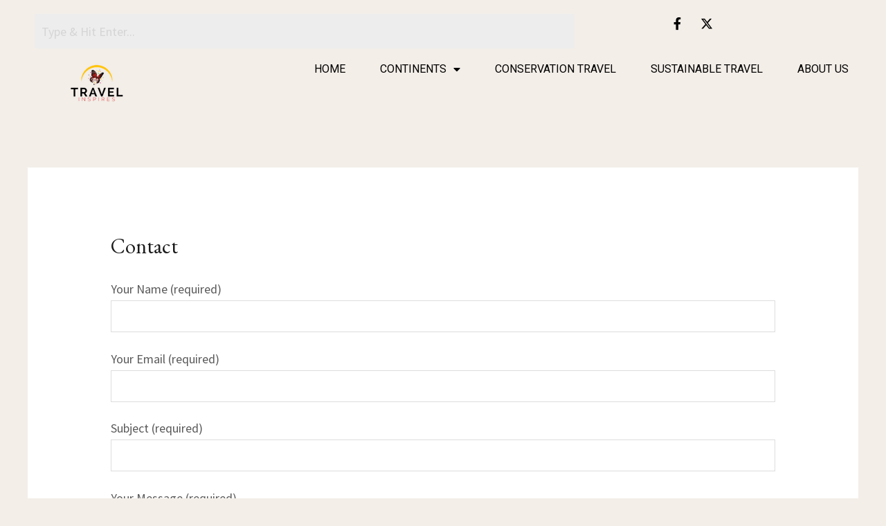

--- FILE ---
content_type: text/css
request_url: https://travelinspires.org/wp-content/uploads/elementor/css/post-406.css?ver=1762533897
body_size: 777
content:
.elementor-406 .elementor-element.elementor-element-2a389d1{padding:80px 40px 0px 40px;}.elementor-406 .elementor-element.elementor-element-3f5ad99{border-style:solid;border-width:0px 0px 1px 0px;border-color:#33342E1F;padding:0px 0px 64px 0px;}.elementor-406 .elementor-element.elementor-element-b34d2a2 > .elementor-widget-wrap > .elementor-widget:not(.elementor-widget__width-auto):not(.elementor-widget__width-initial):not(:last-child):not(.elementor-absolute){margin-bottom:4px;}.elementor-406 .elementor-element.elementor-element-353d923 .elementor-icon-box-wrapper{align-items:start;}.elementor-406 .elementor-element.elementor-element-353d923{--icon-box-icon-margin:8px;}.elementor-406 .elementor-element.elementor-element-353d923.elementor-view-stacked .elementor-icon{background-color:#00000000;fill:var( --e-global-color-astglobalcolor0 );color:var( --e-global-color-astglobalcolor0 );}.elementor-406 .elementor-element.elementor-element-353d923.elementor-view-framed .elementor-icon, .elementor-406 .elementor-element.elementor-element-353d923.elementor-view-default .elementor-icon{fill:#00000000;color:#00000000;border-color:#00000000;}.elementor-406 .elementor-element.elementor-element-353d923.elementor-view-framed .elementor-icon{background-color:var( --e-global-color-astglobalcolor0 );}.elementor-406 .elementor-element.elementor-element-353d923 .elementor-icon{font-size:48px;padding:8px;}.elementor-406 .elementor-element.elementor-element-353d923 .elementor-icon-box-title, .elementor-406 .elementor-element.elementor-element-353d923 .elementor-icon-box-title a{line-height:1em;}.elementor-406 .elementor-element.elementor-element-353d923 .elementor-icon-box-description{font-family:"EB Garamond", Sans-serif;font-weight:700;text-transform:uppercase;letter-spacing:1px;}.elementor-406 .elementor-element.elementor-element-909123b > .elementor-widget-container{padding:0px 0px 0px 72px;}.elementor-406 .elementor-element.elementor-element-909123b .elementor-heading-title{font-size:15px;}.elementor-406 .elementor-element.elementor-element-19113da > .elementor-widget-wrap > .elementor-widget:not(.elementor-widget__width-auto):not(.elementor-widget__width-initial):not(:last-child):not(.elementor-absolute){margin-bottom:4px;}.elementor-406 .elementor-element.elementor-element-18613e1 .elementor-icon-box-wrapper{align-items:start;}.elementor-406 .elementor-element.elementor-element-18613e1{--icon-box-icon-margin:8px;}.elementor-406 .elementor-element.elementor-element-18613e1.elementor-view-stacked .elementor-icon{background-color:#C29A5C00;fill:var( --e-global-color-astglobalcolor0 );color:var( --e-global-color-astglobalcolor0 );}.elementor-406 .elementor-element.elementor-element-18613e1.elementor-view-framed .elementor-icon, .elementor-406 .elementor-element.elementor-element-18613e1.elementor-view-default .elementor-icon{fill:#C29A5C00;color:#C29A5C00;border-color:#C29A5C00;}.elementor-406 .elementor-element.elementor-element-18613e1.elementor-view-framed .elementor-icon{background-color:var( --e-global-color-astglobalcolor0 );}.elementor-406 .elementor-element.elementor-element-18613e1 .elementor-icon{font-size:48px;padding:8px;}.elementor-406 .elementor-element.elementor-element-18613e1 .elementor-icon-box-title, .elementor-406 .elementor-element.elementor-element-18613e1 .elementor-icon-box-title a{line-height:1em;}.elementor-406 .elementor-element.elementor-element-18613e1 .elementor-icon-box-description{font-family:"EB Garamond", Sans-serif;font-weight:700;text-transform:uppercase;letter-spacing:1px;}.elementor-406 .elementor-element.elementor-element-e3c2f81 > .elementor-widget-wrap > .elementor-widget:not(.elementor-widget__width-auto):not(.elementor-widget__width-initial):not(:last-child):not(.elementor-absolute){margin-bottom:4px;}.elementor-406 .elementor-element.elementor-element-84a309d .elementor-icon-box-wrapper{align-items:start;}.elementor-406 .elementor-element.elementor-element-84a309d{--icon-box-icon-margin:8px;}.elementor-406 .elementor-element.elementor-element-84a309d.elementor-view-stacked .elementor-icon{background-color:#C29A5C00;fill:var( --e-global-color-astglobalcolor0 );color:var( --e-global-color-astglobalcolor0 );}.elementor-406 .elementor-element.elementor-element-84a309d.elementor-view-framed .elementor-icon, .elementor-406 .elementor-element.elementor-element-84a309d.elementor-view-default .elementor-icon{fill:#C29A5C00;color:#C29A5C00;border-color:#C29A5C00;}.elementor-406 .elementor-element.elementor-element-84a309d.elementor-view-framed .elementor-icon{background-color:var( --e-global-color-astglobalcolor0 );}.elementor-406 .elementor-element.elementor-element-84a309d .elementor-icon{font-size:48px;padding:8px;}.elementor-406 .elementor-element.elementor-element-84a309d .elementor-icon-box-title, .elementor-406 .elementor-element.elementor-element-84a309d .elementor-icon-box-title a{line-height:1em;}.elementor-406 .elementor-element.elementor-element-84a309d .elementor-icon-box-description{font-family:"EB Garamond", Sans-serif;font-weight:700;text-transform:uppercase;letter-spacing:1px;}.elementor-406 .elementor-element.elementor-element-ca98df1 > .elementor-widget-wrap > .elementor-widget:not(.elementor-widget__width-auto):not(.elementor-widget__width-initial):not(:last-child):not(.elementor-absolute){margin-bottom:4px;}.elementor-406 .elementor-element.elementor-element-5429617 .elementor-icon-box-wrapper{align-items:start;}.elementor-406 .elementor-element.elementor-element-5429617{--icon-box-icon-margin:8px;}.elementor-406 .elementor-element.elementor-element-5429617.elementor-view-stacked .elementor-icon{background-color:#C29A5C00;fill:var( --e-global-color-astglobalcolor0 );color:var( --e-global-color-astglobalcolor0 );}.elementor-406 .elementor-element.elementor-element-5429617.elementor-view-framed .elementor-icon, .elementor-406 .elementor-element.elementor-element-5429617.elementor-view-default .elementor-icon{fill:#C29A5C00;color:#C29A5C00;border-color:#C29A5C00;}.elementor-406 .elementor-element.elementor-element-5429617.elementor-view-framed .elementor-icon{background-color:var( --e-global-color-astglobalcolor0 );}.elementor-406 .elementor-element.elementor-element-5429617 .elementor-icon{font-size:48px;padding:8px;}.elementor-406 .elementor-element.elementor-element-5429617 .elementor-icon-box-title, .elementor-406 .elementor-element.elementor-element-5429617 .elementor-icon-box-title a{line-height:1em;}.elementor-406 .elementor-element.elementor-element-5429617 .elementor-icon-box-description{font-family:"EB Garamond", Sans-serif;font-weight:700;text-transform:uppercase;letter-spacing:1px;}@media(max-width:1024px){.elementor-406 .elementor-element.elementor-element-b34d2a2 > .elementor-element-populated{padding:0px 0px 48px 0px;}.elementor-406 .elementor-element.elementor-element-19113da > .elementor-element-populated{padding:0px 0px 48px 0px;}}@media(max-width:767px){.elementor-406 .elementor-element.elementor-element-2a389d1{padding:64px 0px 7px 0px;}.elementor-406 .elementor-element.elementor-element-b34d2a2{width:50%;}.elementor-406 .elementor-element.elementor-element-b34d2a2 > .elementor-element-populated{padding:0px 10px 0px 10px;}.elementor-406 .elementor-element.elementor-element-353d923{--icon-box-icon-margin:4px;}.elementor-406 .elementor-element.elementor-element-353d923 .elementor-icon-box-title{margin-block-end:8px;}.elementor-406 .elementor-element.elementor-element-353d923 .elementor-icon{font-size:32px;}.elementor-406 .elementor-element.elementor-element-353d923 .elementor-icon-box-description{line-height:1em;}.elementor-406 .elementor-element.elementor-element-909123b > .elementor-widget-container{padding:0px 0px 0px 0px;}.elementor-406 .elementor-element.elementor-element-909123b{text-align:center;}.elementor-406 .elementor-element.elementor-element-909123b .elementor-heading-title{font-size:13px;}.elementor-406 .elementor-element.elementor-element-19113da{width:50%;}.elementor-406 .elementor-element.elementor-element-19113da > .elementor-element-populated{padding:0px 10px 0px 10px;}.elementor-406 .elementor-element.elementor-element-18613e1{--icon-box-icon-margin:4px;}.elementor-406 .elementor-element.elementor-element-18613e1 .elementor-icon-box-title{margin-block-end:8px;}.elementor-406 .elementor-element.elementor-element-18613e1 .elementor-icon{font-size:32px;}.elementor-406 .elementor-element.elementor-element-18613e1 .elementor-icon-box-description{line-height:1em;}.elementor-406 .elementor-element.elementor-element-e3c2f81{width:50%;}.elementor-406 .elementor-element.elementor-element-e3c2f81 > .elementor-element-populated{padding:30px 10px 0px 10px;}.elementor-406 .elementor-element.elementor-element-84a309d{--icon-box-icon-margin:4px;}.elementor-406 .elementor-element.elementor-element-84a309d .elementor-icon-box-title{margin-block-end:8px;}.elementor-406 .elementor-element.elementor-element-84a309d .elementor-icon{font-size:32px;}.elementor-406 .elementor-element.elementor-element-84a309d .elementor-icon-box-description{line-height:1em;}.elementor-406 .elementor-element.elementor-element-ca98df1{width:50%;}.elementor-406 .elementor-element.elementor-element-ca98df1 > .elementor-element-populated{padding:30px 10px 0px 10px;}.elementor-406 .elementor-element.elementor-element-5429617{--icon-box-icon-margin:4px;}.elementor-406 .elementor-element.elementor-element-5429617 .elementor-icon-box-title{margin-block-end:8px;}.elementor-406 .elementor-element.elementor-element-5429617 .elementor-icon{font-size:32px;}.elementor-406 .elementor-element.elementor-element-5429617 .elementor-icon-box-description{line-height:1em;}}@media(max-width:1024px) and (min-width:768px){.elementor-406 .elementor-element.elementor-element-b34d2a2{width:50%;}.elementor-406 .elementor-element.elementor-element-19113da{width:50%;}.elementor-406 .elementor-element.elementor-element-e3c2f81{width:50%;}.elementor-406 .elementor-element.elementor-element-ca98df1{width:50%;}}

--- FILE ---
content_type: text/css
request_url: https://travelinspires.org/wp-content/uploads/elementor/css/post-44517.css?ver=1762533898
body_size: 1269
content:
.elementor-44517 .elementor-element.elementor-element-40c6f34{--display:flex;--flex-direction:row;--container-widget-width:initial;--container-widget-height:100%;--container-widget-flex-grow:1;--container-widget-align-self:stretch;--flex-wrap-mobile:wrap;--gap:0px 0px;--row-gap:0px;--column-gap:0px;--flex-wrap:wrap;}.elementor-44517 .elementor-element.elementor-element-1897a3e{--display:flex;--flex-direction:column;--container-widget-width:100%;--container-widget-height:initial;--container-widget-flex-grow:0;--container-widget-align-self:initial;--flex-wrap-mobile:wrap;}.elementor-44517 .elementor-element.elementor-element-5380ab6 .hfe-search-form__container{min-height:50px;}.elementor-44517 .elementor-element.elementor-element-5380ab6 .hfe-search-submit{min-width:50px;}.elementor-44517 .elementor-element.elementor-element-5380ab6 .hfe-search-form__input{padding-left:calc(50px / 5);padding-right:calc(50px / 5);}.elementor-44517 .elementor-element.elementor-element-5380ab6 .hfe-search-form__container button#clear i:before,
					.elementor-44517 .elementor-element.elementor-element-5380ab6 .hfe-search-icon-toggle button#clear i:before,
				.elementor-44517 .elementor-element.elementor-element-5380ab6 .hfe-search-form__container button#clear-with-button i:before{font-size:20px;}.elementor-44517 .elementor-element.elementor-element-5380ab6 .hfe-search-form__input::placeholder{color:#7A7A7A6B;}.elementor-44517 .elementor-element.elementor-element-5380ab6 .hfe-search-form__input, .elementor-44517 .elementor-element.elementor-element-5380ab6 .hfe-input-focus .hfe-search-icon-toggle .hfe-search-form__input{background-color:#ededed;}.elementor-44517 .elementor-element.elementor-element-5380ab6 .hfe-search-icon-toggle .hfe-search-form__input{background-color:transparent;}.elementor-44517 .elementor-element.elementor-element-5380ab6 .hfe-search-form__container ,.elementor-44517 .elementor-element.elementor-element-5380ab6 .hfe-search-icon-toggle .hfe-search-form__input,.elementor-44517 .elementor-element.elementor-element-5380ab6 .hfe-input-focus .hfe-search-icon-toggle .hfe-search-form__input{border-style:none;}.elementor-44517 .elementor-element.elementor-element-5380ab6 .hfe-search-form__container, .elementor-44517 .elementor-element.elementor-element-5380ab6 .hfe-search-icon-toggle .hfe-search-form__input,.elementor-44517 .elementor-element.elementor-element-5380ab6 .hfe-input-focus .hfe-search-icon-toggle .hfe-search-form__input{border-radius:3px;}.elementor-44517 .elementor-element.elementor-element-5380ab6 .hfe-search-form__container button#clear-with-button,
					.elementor-44517 .elementor-element.elementor-element-5380ab6 .hfe-search-form__container button#clear,
					.elementor-44517 .elementor-element.elementor-element-5380ab6 .hfe-search-icon-toggle button#clear{color:#7a7a7a;}.elementor-44517 .elementor-element.elementor-element-d197d11{--display:flex;--flex-direction:column;--container-widget-width:100%;--container-widget-height:initial;--container-widget-flex-grow:0;--container-widget-align-self:initial;--flex-wrap-mobile:wrap;}.elementor-44517 .elementor-element.elementor-element-520a6518{--grid-template-columns:repeat(0, auto);width:var( --container-widget-width, 180px );max-width:180px;--container-widget-width:180px;--container-widget-flex-grow:0;--icon-size:18px;--grid-column-gap:20px;--grid-row-gap:0px;}.elementor-44517 .elementor-element.elementor-element-520a6518 .elementor-widget-container{text-align:right;}.elementor-44517 .elementor-element.elementor-element-520a6518 .elementor-social-icon{background-color:rgba(255, 255, 255, 0);--icon-padding:0em;}.elementor-44517 .elementor-element.elementor-element-520a6518 .elementor-social-icon i{color:#000000;}.elementor-44517 .elementor-element.elementor-element-520a6518 .elementor-social-icon svg{fill:#000000;}.elementor-44517 .elementor-element.elementor-element-520a6518 .elementor-social-icon:hover i{color:#ACA298;}.elementor-44517 .elementor-element.elementor-element-520a6518 .elementor-social-icon:hover svg{fill:#ACA298;}.elementor-44517 .elementor-element.elementor-element-dfb87c2{--display:flex;--flex-direction:column;--container-widget-width:100%;--container-widget-height:initial;--container-widget-flex-grow:0;--container-widget-align-self:initial;--flex-wrap-mobile:wrap;}.elementor-44517 .elementor-element.elementor-element-7557ff2{text-align:left;}.elementor-44517 .elementor-element.elementor-element-e51e25d{--display:flex;--flex-direction:column;--container-widget-width:100%;--container-widget-height:initial;--container-widget-flex-grow:0;--container-widget-align-self:initial;--flex-wrap-mobile:wrap;}.elementor-44517 .elementor-element.elementor-element-b303507 .elementor-menu-toggle{margin-left:auto;background-color:rgba(255, 255, 255, 0);}.elementor-44517 .elementor-element.elementor-element-b303507 .elementor-nav-menu .elementor-item{font-family:"Roboto", Sans-serif;font-size:16px;font-weight:400;text-transform:uppercase;}.elementor-44517 .elementor-element.elementor-element-b303507 .elementor-nav-menu--main .elementor-item{color:#000000;fill:#000000;padding-left:0px;padding-right:0px;padding-top:0px;padding-bottom:0px;}.elementor-44517 .elementor-element.elementor-element-b303507 .elementor-nav-menu--main .elementor-item:hover,
					.elementor-44517 .elementor-element.elementor-element-b303507 .elementor-nav-menu--main .elementor-item.elementor-item-active,
					.elementor-44517 .elementor-element.elementor-element-b303507 .elementor-nav-menu--main .elementor-item.highlighted,
					.elementor-44517 .elementor-element.elementor-element-b303507 .elementor-nav-menu--main .elementor-item:focus{color:#000000;fill:#000000;}.elementor-44517 .elementor-element.elementor-element-b303507 .elementor-nav-menu--main:not(.e--pointer-framed) .elementor-item:before,
					.elementor-44517 .elementor-element.elementor-element-b303507 .elementor-nav-menu--main:not(.e--pointer-framed) .elementor-item:after{background-color:#030303;}.elementor-44517 .elementor-element.elementor-element-b303507 .e--pointer-framed .elementor-item:before,
					.elementor-44517 .elementor-element.elementor-element-b303507 .e--pointer-framed .elementor-item:after{border-color:#030303;}.elementor-44517 .elementor-element.elementor-element-b303507 .elementor-nav-menu--main .elementor-item.elementor-item-active{color:#000000;}.elementor-44517 .elementor-element.elementor-element-b303507 .elementor-nav-menu--main:not(.e--pointer-framed) .elementor-item.elementor-item-active:before,
					.elementor-44517 .elementor-element.elementor-element-b303507 .elementor-nav-menu--main:not(.e--pointer-framed) .elementor-item.elementor-item-active:after{background-color:#000000;}.elementor-44517 .elementor-element.elementor-element-b303507 .e--pointer-framed .elementor-item.elementor-item-active:before,
					.elementor-44517 .elementor-element.elementor-element-b303507 .e--pointer-framed .elementor-item.elementor-item-active:after{border-color:#000000;}.elementor-44517 .elementor-element.elementor-element-b303507 .e--pointer-framed .elementor-item:before{border-width:1px;}.elementor-44517 .elementor-element.elementor-element-b303507 .e--pointer-framed.e--animation-draw .elementor-item:before{border-width:0 0 1px 1px;}.elementor-44517 .elementor-element.elementor-element-b303507 .e--pointer-framed.e--animation-draw .elementor-item:after{border-width:1px 1px 0 0;}.elementor-44517 .elementor-element.elementor-element-b303507 .e--pointer-framed.e--animation-corners .elementor-item:before{border-width:1px 0 0 1px;}.elementor-44517 .elementor-element.elementor-element-b303507 .e--pointer-framed.e--animation-corners .elementor-item:after{border-width:0 1px 1px 0;}.elementor-44517 .elementor-element.elementor-element-b303507 .e--pointer-underline .elementor-item:after,
					 .elementor-44517 .elementor-element.elementor-element-b303507 .e--pointer-overline .elementor-item:before,
					 .elementor-44517 .elementor-element.elementor-element-b303507 .e--pointer-double-line .elementor-item:before,
					 .elementor-44517 .elementor-element.elementor-element-b303507 .e--pointer-double-line .elementor-item:after{height:1px;}.elementor-44517 .elementor-element.elementor-element-b303507{--e-nav-menu-horizontal-menu-item-margin:calc( 50px / 2 );}.elementor-44517 .elementor-element.elementor-element-b303507 .elementor-nav-menu--main:not(.elementor-nav-menu--layout-horizontal) .elementor-nav-menu > li:not(:last-child){margin-bottom:50px;}.elementor-44517 .elementor-element.elementor-element-b303507 .elementor-nav-menu--dropdown a, .elementor-44517 .elementor-element.elementor-element-b303507 .elementor-menu-toggle{color:#000000;fill:#000000;}.elementor-44517 .elementor-element.elementor-element-b303507 .elementor-nav-menu--dropdown{background-color:#F2EFEC;border-style:solid;border-color:#000000;}.elementor-44517 .elementor-element.elementor-element-b303507 .elementor-nav-menu--dropdown a:hover,
					.elementor-44517 .elementor-element.elementor-element-b303507 .elementor-nav-menu--dropdown a:focus,
					.elementor-44517 .elementor-element.elementor-element-b303507 .elementor-nav-menu--dropdown a.elementor-item-active,
					.elementor-44517 .elementor-element.elementor-element-b303507 .elementor-nav-menu--dropdown a.highlighted,
					.elementor-44517 .elementor-element.elementor-element-b303507 .elementor-menu-toggle:hover,
					.elementor-44517 .elementor-element.elementor-element-b303507 .elementor-menu-toggle:focus{color:#000000;}.elementor-44517 .elementor-element.elementor-element-b303507 .elementor-nav-menu--dropdown a:hover,
					.elementor-44517 .elementor-element.elementor-element-b303507 .elementor-nav-menu--dropdown a:focus,
					.elementor-44517 .elementor-element.elementor-element-b303507 .elementor-nav-menu--dropdown a.elementor-item-active,
					.elementor-44517 .elementor-element.elementor-element-b303507 .elementor-nav-menu--dropdown a.highlighted{background-color:#F2EFEC;}.elementor-44517 .elementor-element.elementor-element-b303507 .elementor-nav-menu--dropdown a.elementor-item-active{color:#000000;background-color:#F2EFEC;}.elementor-44517 .elementor-element.elementor-element-b303507 .elementor-nav-menu--dropdown li:not(:last-child){border-style:solid;border-color:#000000;border-bottom-width:1px;}.elementor-44517 .elementor-element.elementor-element-b303507 div.elementor-menu-toggle{color:#000000;}.elementor-44517 .elementor-element.elementor-element-b303507 div.elementor-menu-toggle svg{fill:#000000;}.elementor-44517 .elementor-element.elementor-element-b303507 div.elementor-menu-toggle:hover, .elementor-44517 .elementor-element.elementor-element-b303507 div.elementor-menu-toggle:focus{color:#ACA298;}.elementor-44517 .elementor-element.elementor-element-b303507 div.elementor-menu-toggle:hover svg, .elementor-44517 .elementor-element.elementor-element-b303507 div.elementor-menu-toggle:focus svg{fill:#ACA298;}.elementor-theme-builder-content-area{height:400px;}.elementor-location-header:before, .elementor-location-footer:before{content:"";display:table;clear:both;}@media(max-width:1024px){.elementor-44517 .elementor-element.elementor-element-b303507 .elementor-nav-menu--dropdown{border-width:0px 0px 1px 0px;}.elementor-44517 .elementor-element.elementor-element-b303507 .elementor-nav-menu--dropdown a{padding-top:20px;padding-bottom:20px;}.elementor-44517 .elementor-element.elementor-element-b303507 .elementor-nav-menu--main > .elementor-nav-menu > li > .elementor-nav-menu--dropdown, .elementor-44517 .elementor-element.elementor-element-b303507 .elementor-nav-menu__container.elementor-nav-menu--dropdown{margin-top:29px !important;}}@media(min-width:768px){.elementor-44517 .elementor-element.elementor-element-1897a3e{--width:66.6666%;}.elementor-44517 .elementor-element.elementor-element-d197d11{--width:33.3333%;}.elementor-44517 .elementor-element.elementor-element-dfb87c2{--width:33.3333%;}.elementor-44517 .elementor-element.elementor-element-e51e25d{--width:66.6666%;}}@media(max-width:767px){.elementor-44517 .elementor-element.elementor-element-520a6518{width:auto;max-width:auto;--icon-size:15px;--grid-column-gap:10px;}.elementor-44517 .elementor-element.elementor-element-7557ff2{width:var( --container-widget-width, 40% );max-width:40%;--container-widget-width:40%;--container-widget-flex-grow:0;}.elementor-44517 .elementor-element.elementor-element-b303507 .elementor-nav-menu--main > .elementor-nav-menu > li > .elementor-nav-menu--dropdown, .elementor-44517 .elementor-element.elementor-element-b303507 .elementor-nav-menu__container.elementor-nav-menu--dropdown{margin-top:16px !important;}}